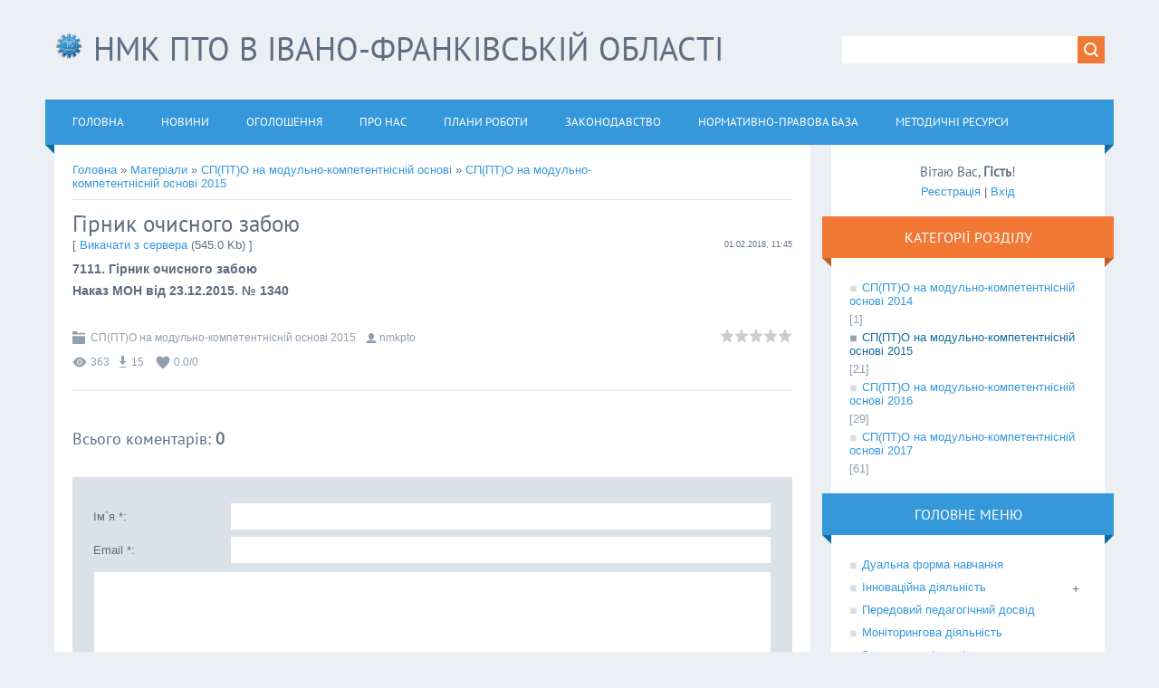

--- FILE ---
content_type: text/html; charset=UTF-8
request_url: https://ifnmkpto.at.ua/load/load_sp_pt_o_na_modulno_kompetentnisnij_osnovi_70/sp_pt_o_na_modulno_kompetentnisnij_osnovi_2015/girnik_ochisnogo_zaboju/72-1-0-943
body_size: 8889
content:
<!DOCTYPE html>
<html>
<head>

	<script type="text/javascript">new Image().src = "//counter.yadro.ru/hit;ucoznet?r"+escape(document.referrer)+(screen&&";s"+screen.width+"*"+screen.height+"*"+(screen.colorDepth||screen.pixelDepth))+";u"+escape(document.URL)+";"+Date.now();</script>
	<script type="text/javascript">new Image().src = "//counter.yadro.ru/hit;ucoz_desktop_ad?r"+escape(document.referrer)+(screen&&";s"+screen.width+"*"+screen.height+"*"+(screen.colorDepth||screen.pixelDepth))+";u"+escape(document.URL)+";"+Date.now();</script>
<meta charset="utf-8">
<title>Гірник очисного забою - СП(ПТ)О на модульно-компетентнісній основі 2015 - СП(ПТ)О на модульно-компетентнісній основі - Матеріали - НМК ПТО В ІВАНО-ФРАНКІВСЬКІЙ ОБЛАСТІ</title>
<meta name="viewport" content="width=device-width, initial-scale=1.0" />
<link type="text/css" rel="StyleSheet" href="/_st/my.css" />


<script type="text/javascript">
var navTitle = 'Navigation';
</script>

	<link rel="stylesheet" href="/.s/src/base.min.css" />
	<link rel="stylesheet" href="/.s/src/layer7.min.css" />

	<script src="/.s/src/jquery-1.12.4.min.js"></script>
	
	<script src="/.s/src/uwnd.min.js"></script>
	<script src="//s741.ucoz.net/cgi/uutils.fcg?a=uSD&ca=2&ug=999&isp=0&r=0.0516049983720599"></script>
	<link rel="stylesheet" href="/.s/src/ulightbox/ulightbox.min.css" />
	<link rel="stylesheet" href="/.s/src/social.css" />
	<script src="/.s/src/ulightbox/ulightbox.min.js"></script>
	<script>
/* --- UCOZ-JS-DATA --- */
window.uCoz = {"ssid":"374143132623201666635","country":"US","site":{"domain":null,"host":"ifnmkpto.at.ua","id":"2ifnmkpto"},"language":"uk","uLightboxType":1,"layerType":7,"sign":{"7287":"Перейти на сторінку з фотографією.","7253":"Розпочати слайдшоу","5458":"Уперед","7251":"Запитаний контент не може бути завантажений<br/>Будь ласка, спробуйте пізніше.","7254":"Змінити розмір","3125":"Закрити","5255":"Помічник","7252":"Попередній"},"module":"load"};
/* --- UCOZ-JS-CODE --- */

		function eRateEntry(select, id, a = 65, mod = 'load', mark = +select.value, path = '', ajax, soc) {
			if (mod == 'shop') { path = `/${ id }/edit`; ajax = 2; }
			( !!select ? confirm(select.selectedOptions[0].textContent.trim() + '?') : true )
			&& _uPostForm('', { type:'POST', url:'/' + mod + path, data:{ a, id, mark, mod, ajax, ...soc } });
		}

		function updateRateControls(id, newRate) {
			let entryItem = self['entryID' + id] || self['comEnt' + id];
			let rateWrapper = entryItem.querySelector('.u-rate-wrapper');
			if (rateWrapper && newRate) rateWrapper.innerHTML = newRate;
			if (entryItem) entryItem.querySelectorAll('.u-rate-btn').forEach(btn => btn.remove())
		}
 function uSocialLogin(t) {
			var params = {"facebook":{"width":950,"height":520},"google":{"width":700,"height":600}};
			var ref = escape(location.protocol + '//' + ('ifnmkpto.at.ua' || location.hostname) + location.pathname + ((location.hash ? ( location.search ? location.search + '&' : '?' ) + 'rnd=' + Date.now() + location.hash : ( location.search || '' ))));
			window.open('/'+t+'?ref='+ref,'conwin','width='+params[t].width+',height='+params[t].height+',status=1,resizable=1,left='+parseInt((screen.availWidth/2)-(params[t].width/2))+',top='+parseInt((screen.availHeight/2)-(params[t].height/2)-20)+'screenX='+parseInt((screen.availWidth/2)-(params[t].width/2))+',screenY='+parseInt((screen.availHeight/2)-(params[t].height/2)-20));
			return false;
		}
		function TelegramAuth(user){
			user['a'] = 9; user['m'] = 'telegram';
			_uPostForm('', {type: 'POST', url: '/index/sub', data: user});
		}
function loginPopupForm(params = {}) { new _uWnd('LF', ' ', -250, -100, { closeonesc:1, resize:1 }, { url:'/index/40' + (params.urlParams ? '?'+params.urlParams : '') }) }
/* --- UCOZ-JS-END --- */
</script>

	<style>.UhideBlock{display:none; }</style>
</head>

<body>
<div id="utbr8214" rel="s741"></div>
<!--U1AHEADER1Z--><header>
 <div class="wrapper">
 <div id="header">
 <div class="head-l">
 <div id="site-logo"><span class="site-l"><span class="site-n"><a href="http://ifnmkpto.at.ua/"><!-- <logo> --><img src="/pto-300x300.png" alt="" width="33px"> НМК ПТО в Івано-Франківській області<!-- </logo> --></a></span></span></div>
 </div>
 <div class="head-r">
 <div id="sch-box"><div class="search-box">
		<div class="searchForm">
			<form onsubmit="this.sfSbm.disabled=true" method="get" style="margin:0" action="/search/">
				<div align="center" class="schQuery">
					<input type="text" name="q" maxlength="30" size="20" class="queryField" />
				</div>
				<div align="center" class="schBtn">
					<input type="submit" class="searchSbmFl" name="sfSbm" value="Знайти" />
				</div>
				<input type="hidden" name="t" value="0">
			</form>
		</div></div></div>
 </div>
 <div class="clr"></div>
 <nav>
 <div id="catmenu">
 <!-- <sblock_nmenu> -->
<!-- <bc> --><div id="uNMenuDiv1" class="uMenuV"><ul class="uMenuRoot">
<li><a  href="/" ><span>Головна</span></a></li>
<li><a  href="/news/" ><span>Новини</span></a></li>
<li><a  href="/board/" ><span>Оголошення</span></a></li>
<li class="uWithSubmenu"><a  href="/index/pro_nas/0-22" ><span>Про нас</span></a><ul>
<li><a  href="/index/istorija/0-12" ><span>Історія</span></a></li>
<li><a  href="/index/naprjamki_dijalnosti/0-18" ><span>Напрямки діяльності</span></a></li>
<li><a  href="/index/struktura_nmk_pto_v_ivano_frankivskij_oblasti/0-19" ><span>Структура</span></a></li>
<li><a  href="/index/kadrovij_sklad/0-20" ><span>Кадровий склад</span></a></li>
<li><a  href="/index/0-3" ><span>Контакти</span></a></li></ul></li>
<li class="uWithSubmenu"><a  href="/load/plani_roboti/61" ><span>Плани роботи</span></a><ul>
<li><a  href="/load/plani_roboti/plan_na_misjac/62" ><span>План на місяць</span></a></li>
<li><a  href="/load/plani_roboti/plan_na_rik/63" ><span>План на рік</span></a></li>
<li><a  href="/load/plani_roboti/plan_provedennja_zakhodiv/64" ><span>План проведення заходів</span></a></li></ul></li>
<li class="uWithSubmenu"><a  href="/load/zakonodavstvo/52" ><span>Законодавство</span></a><ul>
<li><a  href="/load/zakonodavstvo/zagalni_polozhennja/53" ><span>Загальні положення</span></a></li>
<li><a  href="/load/zakonodavstvo/zakon_ukrajini/54" ><span>Закон України</span></a></li>
<li><a  href="/load/zakonodavstvo/ukazi_prezidenta_ukrajini/55" ><span>Укази президента України</span></a></li>
<li><a  href="/load/zakonodavstvo/postanovi_kmu/56" ><span>Постанови КМУ</span></a></li>
<li><a  href="/load/zakonodavstvo/polozhennja/57" ><span>Положення</span></a></li>
<li><a  href="/load/zakonodavstvo/nakazi_mon_ukrajini/58" ><span>Накази МОН України</span></a></li>
<li><a  href="/load/zakonodavstvo/listi_mon_ukrajini/59" ><span>Листи МОН України</span></a></li>
<li><a  href="/load/zakonodavstvo/programi/60" ><span>Програми</span></a></li>
<li><a  href="/load/zakonodavstvo/dspto/10" ><span>ДСПТО</span></a></li></ul></li>
<li><a  href="/load/normativno_pravova_baza/5" ><span>Нормативно-правова база</span></a></li>
<li><a  href="/load/metodichni_resursi/6" ><span>Методичні ресурси</span></a></li></ul></div><!-- </bc> -->
<!-- </sblock_nmenu> -->
 <div class="clr"></div> 
 </div>
 </nav>
 <div class="clr"></div>
 </div>
 </div>
</header><!--/U1AHEADER1Z-->
<div class="wrapper">
 <!--U1PROMO1Z--><!--/U1PROMO1Z-->
 <div id="casing">
 
 <!-- <middle> -->
 <div id="content" >
 <section><!-- <body> --><table border="0" cellpadding="0" cellspacing="0" width="100%">
<tr>
<td width="80%"><a href="http://ifnmkpto.at.ua/"><!--<s5176>-->Головна<!--</s>--></a> &raquo; <a href="/load/"><!--<s5182>-->Матеріали<!--</s>--></a> &raquo; <a href="/load/load_sp_pt_o_na_modulno_kompetentnisnij_osnovi_70/70">СП(ПТ)О на модульно-компетентнісній основі</a> &raquo; <a href="/load/load_sp_pt_o_na_modulno_kompetentnisnij_osnovi_70/sp_pt_o_na_modulno_kompetentnisnij_osnovi_2015/72">СП(ПТ)О на модульно-компетентнісній основі 2015</a></td>
<td align="right" style="white-space: nowrap;"></td>
</tr>
</table>
<hr />
<div class="eTitle" style="padding-bottom:3px;">Гірник очисного забою </div>
<table border="0" width="100%" cellspacing="0" cellpadding="2" class="eBlock">
<tr><td width="85%">
[ <a href="/load/0-0-0-943-20"><!--<s5223>-->Викачати з сервера<!--</s>--></a> (545.0 Kb)

 ]
</td><td align="right" style="font-size:7pt;white-space: nowrap;">01.02.2018, 11:45</td></tr>
<tr><td class="eText" colspan="2"><div id="nativeroll_video_cont" style="display:none;"></div><p><span style="font-size:14px;"><strong>7111. Гірник очисного забою</strong></span></p>

<p><span style="font-size:14px;"><strong>Наказ МОН від 23.12.2015. № 1340</strong></span></p>
		<script>
			var container = document.getElementById('nativeroll_video_cont');

			if (container) {
				var parent = container.parentElement;

				if (parent) {
					const wrapper = document.createElement('div');
					wrapper.classList.add('js-teasers-wrapper');

					parent.insertBefore(wrapper, container.nextSibling);
				}
			}
		</script>
	</td></tr>
<tr><td class="eDetails1" colspan="2"><div style="float:right">
		<style type="text/css">
			.u-star-rating-16 { list-style:none; margin:0px; padding:0px; width:80px; height:16px; position:relative; background: url('/.s/t/1321/rating.png') top left repeat-x }
			.u-star-rating-16 li{ padding:0px; margin:0px; float:left }
			.u-star-rating-16 li a { display:block;width:16px;height: 16px;line-height:16px;text-decoration:none;text-indent:-9000px;z-index:20;position:absolute;padding: 0px;overflow:hidden }
			.u-star-rating-16 li a:hover { background: url('/.s/t/1321/rating.png') left center;z-index:2;left:0px;border:none }
			.u-star-rating-16 a.u-one-star { left:0px }
			.u-star-rating-16 a.u-one-star:hover { width:16px }
			.u-star-rating-16 a.u-two-stars { left:16px }
			.u-star-rating-16 a.u-two-stars:hover { width:32px }
			.u-star-rating-16 a.u-three-stars { left:32px }
			.u-star-rating-16 a.u-three-stars:hover { width:48px }
			.u-star-rating-16 a.u-four-stars { left:48px }
			.u-star-rating-16 a.u-four-stars:hover { width:64px }
			.u-star-rating-16 a.u-five-stars { left:64px }
			.u-star-rating-16 a.u-five-stars:hover { width:80px }
			.u-star-rating-16 li.u-current-rating { top:0 !important; left:0 !important;margin:0 !important;padding:0 !important;outline:none;background: url('/.s/t/1321/rating.png') left bottom;position: absolute;height:16px !important;line-height:16px !important;display:block;text-indent:-9000px;z-index:1 }
		</style><script>
			var usrarids = {};
			function ustarrating(id, mark) {
				if (!usrarids[id]) {
					usrarids[id] = 1;
					$(".u-star-li-"+id).hide();
					_uPostForm('', { type:'POST', url:`/load`, data:{ a:65, id, mark, mod:'load', ajax:'2' } })
				}
			}
		</script><ul id="uStarRating943" class="uStarRating943 u-star-rating-16" title="Рейтинг: 0.0/0">
			<li id="uCurStarRating943" class="u-current-rating uCurStarRating943" style="width:0%;"></li><li class="u-star-li-943"><a href="javascript:;" onclick="ustarrating('943', 1)" class="u-one-star">1</a></li>
				<li class="u-star-li-943"><a href="javascript:;" onclick="ustarrating('943', 2)" class="u-two-stars">2</a></li>
				<li class="u-star-li-943"><a href="javascript:;" onclick="ustarrating('943', 3)" class="u-three-stars">3</a></li>
				<li class="u-star-li-943"><a href="javascript:;" onclick="ustarrating('943', 4)" class="u-four-stars">4</a></li>
				<li class="u-star-li-943"><a href="javascript:;" onclick="ustarrating('943', 5)" class="u-five-stars">5</a></li></ul></div>
<span class="e-category"><span class="ed-title"><!--<s3179>-->Категорія<!--</s>-->:</span> <span class="ed-value"><a href="/load/load_sp_pt_o_na_modulno_kompetentnisnij_osnovi_70/sp_pt_o_na_modulno_kompetentnisnij_osnovi_2015/72">СП(ПТ)О на модульно-компетентнісній основі 2015</a></span></span><span class="ed-sep"> | </span><span class="e-author"><span class="ed-title"><!--<s3178>-->Додав<!--</s>-->:</span> <span class="ed-value"><a href="javascript:;" rel="nofollow" onclick="window.open('/index/8-1', 'up1', 'scrollbars=1,top=0,left=0,resizable=1,width=700,height=375'); return false;">nmkpto</a></span></span>

</td></tr>
<tr><td class="eDetails2" colspan="2"><span class="e-reads"><span class="ed-title"><!--<s3177>-->Переглядів<!--</s>-->:</span> <span class="ed-value">363</span></span><span class="ed-sep"> | </span><span class="e-loads"><span class="ed-title"><!--<s3181>-->Завантажень<!--</s>-->:</span> <span class="ed-value">15</span></span>

<span class="ed-sep"> | </span><span class="e-rating"><span class="ed-title"><!--<s3119>-->Рейтинг<!--</s>-->:</span> <span class="ed-value"><span id="entRating943">0.0</span>/<span id="entRated943">0</span></span></span></td></tr>
</table>


<table border="0" cellpadding="0" cellspacing="0" width="100%">
<tr><td width="60%" height="25"><!--<s5183>-->Всього коментарів<!--</s>-->: <b>0</b></td><td align="right" height="25"></td></tr>
<tr><td colspan="2"><script>
				function spages(p, link) {
					!!link && location.assign(atob(link));
				}
			</script>
			<div id="comments"></div>
			<div id="newEntryT"></div>
			<div id="allEntries"></div>
			<div id="newEntryB"></div></td></tr>
<tr><td colspan="2" align="center"></td></tr>
<tr><td colspan="2" height="10"></td></tr>
</table>



<div id="postFormContent" class="">
		<form method="post" name="addform" id="acform" action="/index/" onsubmit="return addcom(this)" class="load-com-add" data-submitter="addcom"><script>
		function _dS(a){var b=a.split(''),c=b.pop();return b.map(function(d){var e=d.charCodeAt(0)-c;return String.fromCharCode(32>e?127-(32-e):e)}).join('')}
		var _y8M = _dS('Cpuw|{\'{!wlD)opkklu)\'uhtlD)zvz)\'}hs|lD)9:>>?89:7;)\'6E7');
		function addcom( form, data = {} ) {
			if (document.getElementById('addcBut')) {
				document.getElementById('addcBut').disabled = true;
			} else {
				try { document.addform.submit.disabled = true; } catch(e) {}
			}

			if (document.getElementById('eMessage')) {
				document.getElementById('eMessage').innerHTML = '<span style="color:#999"><img src="/.s/img/ma/m/і2.gif" border="0" align="absmiddle" width="13" height="13"> Йде передача даних...</span>';
			}

			_uPostForm(form, { type:'POST', url:'/index/', data })
			return false
		}
document.write(_y8M);</script>

<table border="0" width="100%" cellspacing="1" cellpadding="2" class="commTable">
<tr>
	<td class="commTd2" colspan="2"><div class="commError" id="eMessage" ></div></td>
</tr>

<tr>
	<td width="15%" class="commTd1" nowrap>Ім`я *:</td>
	<td class="commTd2"><input class="commFl" type="text" name="name" value="" size="30" maxlength="60"></td>
</tr>
<tr>
	<td class="commTd1">Email *:</td>
	<td class="commTd2"><input class="commFl" type="text" name="email" value="" size="30" maxlength="60"></td>
</tr>

<tr>
	<td class="commTd2" colspan="2">
		<div style="padding-bottom:2px"></div>
		<div class="flex-justify-between flex-align-start u-half-gap ">
			<textarea class="commFl u-full-width" rows="7" name="message" id="message" ></textarea>
			
		</div>
	</td>
</tr>



<tr>
	<td class="commTd1" nowrap>Код *:</td>
	<td class="commTd2"><!-- <captcha_block_html> -->
		<label id="captcha-block-load-com-add" class="captcha-block" for="captcha-answer-load-com-add">
			<!-- <captcha_answer_html> -->
			<input id="captcha-answer-load-com-add" class="captcha-answer u-input ui-text uf-text uf-captcha" name="code" type="text" placeholder="Відповідь" autocomplete="off" >
			<!-- </captcha_answer_html> -->
			<!-- <captcha_renew_html> -->
			<img class="captcha-renew load-com-add" src="/.s/img/ma/refresh.gif" title="Оновити код безпеки">
			<!-- </captcha_renew_html> -->
			<!-- <captcha_question_html> -->
			<input id="captcha-skey-load-com-add" type="hidden" name="skey" value="1770607100">
			<img class="captcha-question load-com-add" src="/secure/?f=load-com-add&skey=1770607100" title="Оновити код безпеки" title="Оновити код безпеки" >
			<!-- <captcha_script_html> -->
			<script type="text/javascript">
				function initClick() {
					$(' .captcha-question.load-com-add,  .captcha-renew.load-com-add').on('click', function(event) {
						var PARENT = $(this).parent().parent();
						$('img[src^="/secure/"]', PARENT).prop('src', '/secure/?f=load-com-add&skey=1770607100&rand=' + Date.now());
						$('input[name=code]', PARENT).val('').focus();
					});
				}

				if (window.jQuery) {
					$(initClick);
				} else {
					// В новой ПУ jQuery находится в бандле, который подгружается в конце body
					// и недоступен в данный момент
					document.addEventListener('DOMContentLoaded', initClick);
				}
			</script>
			<!-- </captcha_script_html> -->
			<!-- </captcha_question_html> -->
		</label>
		<!-- </captcha_block_html> -->
	</td>
</tr>

<tr>
	<td class="commTd2" colspan="2" align="center"><input type="submit" class="commSbmFl" id="addcBut" name="submit" value="Додати коментар"></td>
</tr>
</table><input type="hidden" name="ssid" value="374143132623201666635" />
				<input type="hidden" name="a"  value="36" />
				<input type="hidden" name="m"  value="5" />
				<input type="hidden" name="id" value="943" />
				
				<input type="hidden" name="soc_type" id="csoc_type" />
				<input type="hidden" name="data" id="cdata" />
			</form>
		</div>

<!-- </body> --></section>
 </div>
 
 <aside>
 <div id="sidebar">
 <div class="sidebox marked">
 <div class="inner">
 <div class="user-box">
 
 <div class="user-ttl"><!--<s5212>-->Вітаю Вас<!--</s>-->, <b>Гість</b>!</div>
 <div class="user-btns"><a title="Реєстрація" href="/register"><!--<s3089>-->Реєстрація<!--</s>--></a> | <a title="Вхід" href="javascript:;" rel="nofollow" onclick="loginPopupForm(); return false;"><!--<s3087>-->Вхід<!--</s>--></a></div>
 </div>
 </div>
 <div class="clr"></div>
 </div>
 <!--U1CLEFTER1Z--><!-- <block4> -->

<div class="sidebox marked"><div class="sidetitle"><span><!-- <bt> --><!--<s5351>-->Категорії розділу<!--</s>--><!-- </bt> --></span></div>
 <div class="inner">
 <!-- <bc> --><table border="0" cellspacing="1" cellpadding="0" width="100%" class="catsTable"><tr>
					<td style="width:25%" class="catsTd" valign="top" id="cid71">
						<a href="/load/load_sp_pt_o_na_modulno_kompetentnisnij_osnovi_70/sp_pt_o_na_modulno_kompetentnisnij_osnovi_2014/71" class="catName">СП(ПТ)О на модульно-компетентнісній основі 2014</a>  <span class="catNumData" style="unicode-bidi:embed;">[1]</span> 
					</td>
					<td style="width:25%" class="catsTd" valign="top" id="cid72">
						<a href="/load/load_sp_pt_o_na_modulno_kompetentnisnij_osnovi_70/sp_pt_o_na_modulno_kompetentnisnij_osnovi_2015/72" class="catNameActive">СП(ПТ)О на модульно-компетентнісній основі 2015</a>  <span class="catNumData" style="unicode-bidi:embed;">[21]</span> 
					</td>
					<td style="width:25%" class="catsTd" valign="top" id="cid73">
						<a href="/load/load_sp_pt_o_na_modulno_kompetentnisnij_osnovi_70/sp_pt_o_na_modulno_kompetentnisnij_osnovi_2016/73" class="catName">СП(ПТ)О на модульно-компетентнісній основі 2016</a>  <span class="catNumData" style="unicode-bidi:embed;">[29]</span> 
					</td>
					<td style="width:25%" class="catsTd" valign="top" id="cid74">
						<a href="/load/load_sp_pt_o_na_modulno_kompetentnisnij_osnovi_70/sp_pt_o_na_modulno_kompetentnisnij_osnovi_2017/74" class="catName">СП(ПТ)О на модульно-компетентнісній основі 2017</a>  <span class="catNumData" style="unicode-bidi:embed;">[61]</span> 
					</td></tr></table><!-- </bc> --> 
 </div>
 <div class="clr"></div>
 </div>

<!-- </block4> -->


<!-- <block0> -->

<div class="sidebox"><div class="sidetitle"><span><!-- <bt> --><!--<s5351>-->ГОЛОВНЕ МЕНЮ<!--</s>--><!-- </bt> --></span></div>
 <div class="inner">
 <!-- <bc> --><div id="uNMenuDiv2" class="uMenuV"><ul class="uMenuRoot">
<li><a  href="/load/dualna_forma_navchannja/dualna_forma_navchannja/66" ><span>Дуальна форма навчання</span></a></li>
<li class="uWithSubmenu"><a  href="/load/innovacijna_dijalnist/11" ><span>Інноваційна діяльність</span></a><ul>
<li><a  href="/load/innovacijna_dijalnist/eksperimentalna_dijalnist/13" ><span>Експериментальна діяльність</span></a></li>
<li><a  href="/load/innovacijna_dijalnist/robota_tvorchikh_grup/12" ><span>Робота творчих груп</span></a></li></ul></li>
<li><a  href="/load/peredovij_pedagogichnij_dosvid/67" ><span>Передовий педагогічний досвід</span></a></li>
<li><a  href="/load/monitoringova_dijalnist/monitoringova_dijalnist/15" ><span>Моніторингова діяльність</span></a></li>
<li class="uWithSubmenu"><a  href="/load/zagalnoosvitnja_pidgotovka/16" ><span>Загальноосвітня підготовка</span></a><ul>
<li><a  href="/load/zagalnoosvitnja_pidgotovka/normativni_dokumenti/17" ><span>Нормативні документи</span></a></li>
<li><a  href="/load/zagalnoosvitnja_pidgotovka/programno_metodichne_zabezpechennja/18" ><span>Програмно-методичне забезпечення</span></a></li>
<li><a  href="/load/zagalnoosvitnja_pidgotovka/zastupniku_z_navchalnoji_roboti/19" ><span>Заступнику з навчальної роботи</span></a></li>
<li><a  href="/load/zagalnoosvitnja_pidgotovka/vikladacham_predmetnikam/20" ><span>Викладачам-предметникам</span></a></li></ul></li>
<li class="uWithSubmenu"><a  href="/load/profesijna_pidgotovka/21" ><span>Професійна підготовка</span></a><ul>
<li><a  href="/load/profesijna_pidgotovka/normativni_dokumenti/22" ><span>Нормативні документи</span></a></li>
<li><a  href="/load/profesijna_pidgotovka/zastupniku_z_navchalno_virobnichoji_roboti/23" ><span>Заступнику з навчально-виробничої роботи</span></a></li>
<li><a  href="/load/profesijna_pidgotovka/vikladacham_profesijno_teoretichnoji_pidgotovki/24" ><span>Викладачам професійно-теоретичної підготовки</span></a></li>
<li><a  href="/load/profesijna_pidgotovka/majstram_virobnichogo_navchannja/25" ><span>Майстрам виробничого навчання</span></a></li>
<li><a  href="/load/profesijna_pidgotovka/starshomu_majstru/26" ><span>Старшому майстру</span></a></li></ul></li>
<li class="uWithSubmenu"><a  href="/load/vikhovna_robota/27" ><span>Виховна робота</span></a><ul>
<li><a  href="/load/vikhovna_robota/normativni_dokumenti/28" ><span>Нормативні документи</span></a></li>
<li><a  href="/load/vikhovna_robota/zastupniku_z_navchalno_vikhovnoji_roboti/29" ><span>Заступнику з навчально-виховної роботи</span></a></li>
<li><a  href="/load/vikhovna_robota/klasnomu_kerivniku_ta_majstru_virobnichogo_navchannja/30" ><span>Класному керівнику та майстру виробничого навчання</span></a></li>
<li><a  href="/load/vikhovna_robota/vikhovatelju_gurtozhitku/31" ><span>Вихователю гуртожитку</span></a></li></ul></li>
<li class="uWithSubmenu"><a  href="/load/psikhologichna_sluzhba/32" ><span>Психологічна служба</span></a><ul>
<li><a  href="/load/psikhologichna_sluzhba/normativni_dokumenti/33" ><span>Нормативні документи</span></a></li>
<li><a  href="/load/psikhologichna_sluzhba/fakhivcjam_psikhologichnoji_sluzhbi/34" ><span>Фахівцям психологічної служби</span></a></li></ul></li>
<li class="uWithSubmenu"><a  href="/load/metodichna_robota/35" ><span>Методична робота</span></a><ul>
<li><a  href="/load/metodichna_robota/normativni_dokumenti/36" ><span>Нормативні документи</span></a></li>
<li><a  href="/load/metodichna_robota/metodistu/37" ><span>Методисту</span></a></li>
<li><a  href="/load/metodichna_robota/golovam_metodichnikh_sekcij/38" ><span>Головам методичних секцій</span></a></li></ul></li>
<li class="uWithSubmenu"><a  href="/load/konkursni_zakhodi/39" ><span>Конкурсні заходи</span></a><ul>
<li><a  href="/load/konkursni_zakhodi/kalendar_oblasnikh_konkursiv/40" ><span>Календар обласних конкурсів</span></a></li>
<li><a  href="/load/konkursni_zakhodi/konkursi_sered_pedpracivnikiv/41" ><span>Конкурси серед педпрацівників</span></a></li>
<li><a  href="/load/konkursni_zakhodi/konkursi_sered_uchniv/42" ><span>Конкурси серед учнів</span></a></li>
<li><a  href="/load/konkursni_zakhodi/olimpiadi/43" ><span>Олімпіади</span></a></li></ul></li>
<li class="uWithSubmenu"><a  href="/load/pidvishhennja_kvalifikaciji/44" ><span>Підвищення кваліфікації</span></a><ul>
<li><a  href="/load/pidvishhennja_kvalifikaciji/normativni_dokumenti/45" ><span>Нормативні документи</span></a></li>
<li><a  href="/load/pidvishhennja_kvalifikaciji/grafiki_prokhodzhennja_kursiv/46" ><span>Графіки проходження курсів</span></a></li>
<li><a  href="/load/pidvishhennja_kvalifikaciji/atestacija/47" ><span>Атестація</span></a></li>
<li><a  href="/load/pidvishhennja_kvalifikaciji/stan_kursovogo_pidvishhennja_kvalifikaciji/48" ><span>Стан курсового підвищення кваліфікації</span></a></li></ul></li>
<li><a  href="/photo/" ><span>Фотоальбом</span></a></li>
<li><a  href="/index/sajti_ptnz_oblasti/0-21" ><span>Сайти ПТНЗ області</span></a></li>
<li><a  href="/load/mizhnarodne_spivrobitnictvo/50" ><span>Міжнародне співробітництво</span></a></li>
<li><a  href="/load/finansova_zvitnist/51" ><span>Фінансова звітність</span></a></li>
<li><a  href="/load/sp_pt_o_na_modulno_kompetentnisnij_osnovi/70" target="_blank"><span>СП(ПТ)О на модульно-компетентнісній основі</span></a></li></ul></div><!-- </bc> --> 
 </div>
 <div class="clr"></div>
 </div>

<!-- </block0> -->

<!-- <block1> -->

<!-- </block1> -->

<!-- <block2> -->

<!-- </block2> -->

<!-- <block3> -->

<!-- </block3> -->

<!-- <block6> -->

<!-- </block6> -->

<!-- <block7> -->

<!-- </block7> -->



<!-- <block9> -->

<!-- </block9> -->

<!-- <block10> -->

<!-- </block10> -->

<!-- <block11> -->
<div class="sidebox"><div class="sidetitle"><span><!-- <bt> --><!--<s5204>-->Корисні посилання<!--</s>--><!-- </bt> --></span></div>
 <div class="inner">
 <!-- <bc> --><!--<s1546>-->
 <li><a href="http://www.osvitadep.if.ua/" target="_blank" rel="noopener nofollow">Департамент освіти, науки та молодіжної політики Івано-Франківської ОДА</a></li>
 <li><a href="http://proftekhosvita.org.ua/uk/" target="blank" rel="noopener nofollow">Професійно-технічна освіта в Україні</a></li>
 <li><a href="http://pedpresa.ua/" target="_blank" rel="noopener nofollow">Освітній портал "Педагогічна преса"</a></li>
 <li><a href="http://mon.gov.ua/" target="_blank" rel="noopener nofollow">Міністерство освіти і науки України</a></li>
 
 <!--</s>--><!-- </bc> --> 
 </div>
 <div class="clr"></div>
 </div>
<!-- </block11> -->

<!-- <block12> -->

<div class="sidebox"><div class="sidetitle"><span><!-- <bt> --><!--<s5195>-->Статистика<!--</s>--><!-- </bt> --></span></div>
 <div class="inner">
 <div align="center"><!-- <bc> --><hr /><div class="tOnline" id="onl1">Онлайн всього: <b>1</b></div> <div class="gOnline" id="onl2">Гостей: <b>1</b></div> <div class="uOnline" id="onl3">Користувачів: <b>0</b></div><!-- </bc> --></div> 
 <hr />
 </div>
 <div class="clr"></div>
 </div>

<!-- </block12> --><!--/U1CLEFTER1Z-->
 </div>
 </aside>
 
 <!-- </middle> -->
 <div class="clr"></div>
 
 </div>
</div>
<!--U1BFOOTER1Z--><footer>
 <div id="footer">
 <div class="wrapper">
 <div class="foot-l"><!-- <copy> -->м. Івано-Франківськ &copy; 2026 | Developed by Ivan Parashchuk
 
 
 <!-- </copy> --></div>
 <div class="foot-r"><!-- "' --><span class="pbQI24ae"><a href="https://www.ucoz.net/"><img style="width:81px; height:31px;" src="/.s/img/cp/svg/38.svg" alt="" /></a></span> <a href="https://uahosting.com.ua/billing/pl.php?9980" target="blank"><img src="/uahosting88.gif" alt=""></a></div>
 <div class="clr"></div>
 </div>
 </div>
</footer><!--/U1BFOOTER1Z-->
<script type="text/javascript" src="/.s/t/1321/ui.js"></script>
</body>
</html>
<!-- 0.09828 (s741) -->